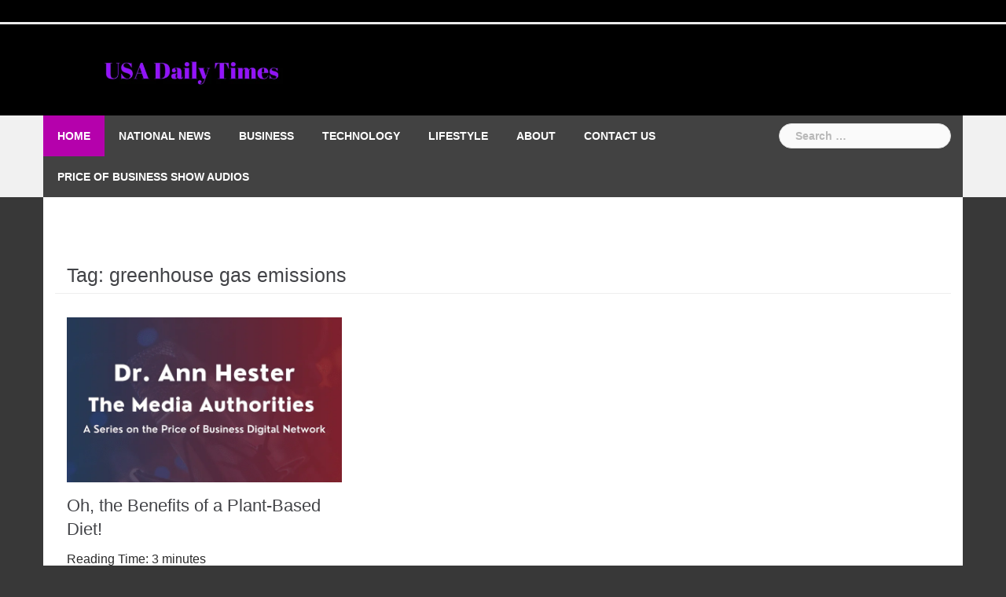

--- FILE ---
content_type: text/html; charset=UTF-8
request_url: https://usadailytimes.com/tag/greenhouse-gas-emissions/
body_size: 14184
content:
<!DOCTYPE html><html lang="en-US"><head><script data-no-optimize="1">var litespeed_docref=sessionStorage.getItem("litespeed_docref");litespeed_docref&&(Object.defineProperty(document,"referrer",{get:function(){return litespeed_docref}}),sessionStorage.removeItem("litespeed_docref"));</script> <meta charset="UTF-8"><meta name="viewport" content="width=device-width, initial-scale=1"><link rel="profile" href="http://gmpg.org/xfn/11"><link rel="pingback" href="https://usadailytimes.com/xmlrpc.php"><meta name='robots' content='index, follow, max-image-preview:large, max-snippet:-1, max-video-preview:-1' /><title>greenhouse gas emissions Archives - USA Daily Times</title><link rel="canonical" href="https://usadailytimes.com/tag/greenhouse-gas-emissions/" /><meta property="og:locale" content="en_US" /><meta property="og:type" content="article" /><meta property="og:title" content="greenhouse gas emissions Archives - USA Daily Times" /><meta property="og:url" content="https://usadailytimes.com/tag/greenhouse-gas-emissions/" /><meta property="og:site_name" content="USA Daily Times" /><meta name="twitter:card" content="summary_large_image" /><meta name="twitter:site" content="@KevinPriceLive" /> <script type="application/ld+json" class="yoast-schema-graph">{"@context":"https://schema.org","@graph":[{"@type":"CollectionPage","@id":"https://usadailytimes.com/tag/greenhouse-gas-emissions/","url":"https://usadailytimes.com/tag/greenhouse-gas-emissions/","name":"greenhouse gas emissions Archives - USA Daily Times","isPartOf":{"@id":"https://usadailytimes.com/#website"},"primaryImageOfPage":{"@id":"https://usadailytimes.com/tag/greenhouse-gas-emissions/#primaryimage"},"image":{"@id":"https://usadailytimes.com/tag/greenhouse-gas-emissions/#primaryimage"},"thumbnailUrl":"https://usadailytimes.com/wp-content/uploads/2024/05/Dr.-Ann-Hester-side-banner.png","breadcrumb":{"@id":"https://usadailytimes.com/tag/greenhouse-gas-emissions/#breadcrumb"},"inLanguage":"en-US"},{"@type":"ImageObject","inLanguage":"en-US","@id":"https://usadailytimes.com/tag/greenhouse-gas-emissions/#primaryimage","url":"https://usadailytimes.com/wp-content/uploads/2024/05/Dr.-Ann-Hester-side-banner.png","contentUrl":"https://usadailytimes.com/wp-content/uploads/2024/05/Dr.-Ann-Hester-side-banner.png","width":5760,"height":3456},{"@type":"BreadcrumbList","@id":"https://usadailytimes.com/tag/greenhouse-gas-emissions/#breadcrumb","itemListElement":[{"@type":"ListItem","position":1,"name":"Home","item":"https://usadailytimes.com/"},{"@type":"ListItem","position":2,"name":"greenhouse gas emissions"}]},{"@type":"WebSite","@id":"https://usadailytimes.com/#website","url":"https://usadailytimes.com/","name":"USA Daily Times","description":"The News You Want, When You Want It","publisher":{"@id":"https://usadailytimes.com/#organization"},"potentialAction":[{"@type":"SearchAction","target":{"@type":"EntryPoint","urlTemplate":"https://usadailytimes.com/?s={search_term_string}"},"query-input":{"@type":"PropertyValueSpecification","valueRequired":true,"valueName":"search_term_string"}}],"inLanguage":"en-US"},{"@type":"Organization","@id":"https://usadailytimes.com/#organization","name":"USA Daily Times","url":"https://usadailytimes.com/","logo":{"@type":"ImageObject","inLanguage":"en-US","@id":"https://usadailytimes.com/#/schema/logo/image/","url":"https://usadailytimes.com/wp-content/uploads/2022/04/USADT-LONG-1-300x37-1.jpg","contentUrl":"https://usadailytimes.com/wp-content/uploads/2022/04/USADT-LONG-1-300x37-1.jpg","width":300,"height":37,"caption":"USA Daily Times"},"image":{"@id":"https://usadailytimes.com/#/schema/logo/image/"},"sameAs":["https://www.facebook.com/KJPFB","https://x.com/KevinPriceLive","https://www.youtube.com/c/KevinPriceLive/videos"]}]}</script> <link rel='dns-prefetch' href='//www.googletagmanager.com' /><link rel="alternate" type="application/rss+xml" title="USA Daily Times &raquo; Feed" href="https://usadailytimes.com/feed/" /><link rel="alternate" type="application/rss+xml" title="USA Daily Times &raquo; Comments Feed" href="https://usadailytimes.com/comments/feed/" /><link rel="alternate" type="application/rss+xml" title="USA Daily Times &raquo; greenhouse gas emissions Tag Feed" href="https://usadailytimes.com/tag/greenhouse-gas-emissions/feed/" /><style id='wp-img-auto-sizes-contain-inline-css' type='text/css'>img:is([sizes=auto i],[sizes^="auto," i]){contain-intrinsic-size:3000px 1500px}
/*# sourceURL=wp-img-auto-sizes-contain-inline-css */</style><link data-optimized="2" rel="stylesheet" href="https://usadailytimes.com/wp-content/litespeed/css/dfa70858f13cc7701042c67f6de2cb03.css?ver=91ac9" /><style id='global-styles-inline-css' type='text/css'>:root{--wp--preset--aspect-ratio--square: 1;--wp--preset--aspect-ratio--4-3: 4/3;--wp--preset--aspect-ratio--3-4: 3/4;--wp--preset--aspect-ratio--3-2: 3/2;--wp--preset--aspect-ratio--2-3: 2/3;--wp--preset--aspect-ratio--16-9: 16/9;--wp--preset--aspect-ratio--9-16: 9/16;--wp--preset--color--black: #000000;--wp--preset--color--cyan-bluish-gray: #abb8c3;--wp--preset--color--white: #ffffff;--wp--preset--color--pale-pink: #f78da7;--wp--preset--color--vivid-red: #cf2e2e;--wp--preset--color--luminous-vivid-orange: #ff6900;--wp--preset--color--luminous-vivid-amber: #fcb900;--wp--preset--color--light-green-cyan: #7bdcb5;--wp--preset--color--vivid-green-cyan: #00d084;--wp--preset--color--pale-cyan-blue: #8ed1fc;--wp--preset--color--vivid-cyan-blue: #0693e3;--wp--preset--color--vivid-purple: #9b51e0;--wp--preset--gradient--vivid-cyan-blue-to-vivid-purple: linear-gradient(135deg,rgb(6,147,227) 0%,rgb(155,81,224) 100%);--wp--preset--gradient--light-green-cyan-to-vivid-green-cyan: linear-gradient(135deg,rgb(122,220,180) 0%,rgb(0,208,130) 100%);--wp--preset--gradient--luminous-vivid-amber-to-luminous-vivid-orange: linear-gradient(135deg,rgb(252,185,0) 0%,rgb(255,105,0) 100%);--wp--preset--gradient--luminous-vivid-orange-to-vivid-red: linear-gradient(135deg,rgb(255,105,0) 0%,rgb(207,46,46) 100%);--wp--preset--gradient--very-light-gray-to-cyan-bluish-gray: linear-gradient(135deg,rgb(238,238,238) 0%,rgb(169,184,195) 100%);--wp--preset--gradient--cool-to-warm-spectrum: linear-gradient(135deg,rgb(74,234,220) 0%,rgb(151,120,209) 20%,rgb(207,42,186) 40%,rgb(238,44,130) 60%,rgb(251,105,98) 80%,rgb(254,248,76) 100%);--wp--preset--gradient--blush-light-purple: linear-gradient(135deg,rgb(255,206,236) 0%,rgb(152,150,240) 100%);--wp--preset--gradient--blush-bordeaux: linear-gradient(135deg,rgb(254,205,165) 0%,rgb(254,45,45) 50%,rgb(107,0,62) 100%);--wp--preset--gradient--luminous-dusk: linear-gradient(135deg,rgb(255,203,112) 0%,rgb(199,81,192) 50%,rgb(65,88,208) 100%);--wp--preset--gradient--pale-ocean: linear-gradient(135deg,rgb(255,245,203) 0%,rgb(182,227,212) 50%,rgb(51,167,181) 100%);--wp--preset--gradient--electric-grass: linear-gradient(135deg,rgb(202,248,128) 0%,rgb(113,206,126) 100%);--wp--preset--gradient--midnight: linear-gradient(135deg,rgb(2,3,129) 0%,rgb(40,116,252) 100%);--wp--preset--font-size--small: 13px;--wp--preset--font-size--medium: 20px;--wp--preset--font-size--large: 36px;--wp--preset--font-size--x-large: 42px;--wp--preset--spacing--20: 0.44rem;--wp--preset--spacing--30: 0.67rem;--wp--preset--spacing--40: 1rem;--wp--preset--spacing--50: 1.5rem;--wp--preset--spacing--60: 2.25rem;--wp--preset--spacing--70: 3.38rem;--wp--preset--spacing--80: 5.06rem;--wp--preset--shadow--natural: 6px 6px 9px rgba(0, 0, 0, 0.2);--wp--preset--shadow--deep: 12px 12px 50px rgba(0, 0, 0, 0.4);--wp--preset--shadow--sharp: 6px 6px 0px rgba(0, 0, 0, 0.2);--wp--preset--shadow--outlined: 6px 6px 0px -3px rgb(255, 255, 255), 6px 6px rgb(0, 0, 0);--wp--preset--shadow--crisp: 6px 6px 0px rgb(0, 0, 0);}:where(.is-layout-flex){gap: 0.5em;}:where(.is-layout-grid){gap: 0.5em;}body .is-layout-flex{display: flex;}.is-layout-flex{flex-wrap: wrap;align-items: center;}.is-layout-flex > :is(*, div){margin: 0;}body .is-layout-grid{display: grid;}.is-layout-grid > :is(*, div){margin: 0;}:where(.wp-block-columns.is-layout-flex){gap: 2em;}:where(.wp-block-columns.is-layout-grid){gap: 2em;}:where(.wp-block-post-template.is-layout-flex){gap: 1.25em;}:where(.wp-block-post-template.is-layout-grid){gap: 1.25em;}.has-black-color{color: var(--wp--preset--color--black) !important;}.has-cyan-bluish-gray-color{color: var(--wp--preset--color--cyan-bluish-gray) !important;}.has-white-color{color: var(--wp--preset--color--white) !important;}.has-pale-pink-color{color: var(--wp--preset--color--pale-pink) !important;}.has-vivid-red-color{color: var(--wp--preset--color--vivid-red) !important;}.has-luminous-vivid-orange-color{color: var(--wp--preset--color--luminous-vivid-orange) !important;}.has-luminous-vivid-amber-color{color: var(--wp--preset--color--luminous-vivid-amber) !important;}.has-light-green-cyan-color{color: var(--wp--preset--color--light-green-cyan) !important;}.has-vivid-green-cyan-color{color: var(--wp--preset--color--vivid-green-cyan) !important;}.has-pale-cyan-blue-color{color: var(--wp--preset--color--pale-cyan-blue) !important;}.has-vivid-cyan-blue-color{color: var(--wp--preset--color--vivid-cyan-blue) !important;}.has-vivid-purple-color{color: var(--wp--preset--color--vivid-purple) !important;}.has-black-background-color{background-color: var(--wp--preset--color--black) !important;}.has-cyan-bluish-gray-background-color{background-color: var(--wp--preset--color--cyan-bluish-gray) !important;}.has-white-background-color{background-color: var(--wp--preset--color--white) !important;}.has-pale-pink-background-color{background-color: var(--wp--preset--color--pale-pink) !important;}.has-vivid-red-background-color{background-color: var(--wp--preset--color--vivid-red) !important;}.has-luminous-vivid-orange-background-color{background-color: var(--wp--preset--color--luminous-vivid-orange) !important;}.has-luminous-vivid-amber-background-color{background-color: var(--wp--preset--color--luminous-vivid-amber) !important;}.has-light-green-cyan-background-color{background-color: var(--wp--preset--color--light-green-cyan) !important;}.has-vivid-green-cyan-background-color{background-color: var(--wp--preset--color--vivid-green-cyan) !important;}.has-pale-cyan-blue-background-color{background-color: var(--wp--preset--color--pale-cyan-blue) !important;}.has-vivid-cyan-blue-background-color{background-color: var(--wp--preset--color--vivid-cyan-blue) !important;}.has-vivid-purple-background-color{background-color: var(--wp--preset--color--vivid-purple) !important;}.has-black-border-color{border-color: var(--wp--preset--color--black) !important;}.has-cyan-bluish-gray-border-color{border-color: var(--wp--preset--color--cyan-bluish-gray) !important;}.has-white-border-color{border-color: var(--wp--preset--color--white) !important;}.has-pale-pink-border-color{border-color: var(--wp--preset--color--pale-pink) !important;}.has-vivid-red-border-color{border-color: var(--wp--preset--color--vivid-red) !important;}.has-luminous-vivid-orange-border-color{border-color: var(--wp--preset--color--luminous-vivid-orange) !important;}.has-luminous-vivid-amber-border-color{border-color: var(--wp--preset--color--luminous-vivid-amber) !important;}.has-light-green-cyan-border-color{border-color: var(--wp--preset--color--light-green-cyan) !important;}.has-vivid-green-cyan-border-color{border-color: var(--wp--preset--color--vivid-green-cyan) !important;}.has-pale-cyan-blue-border-color{border-color: var(--wp--preset--color--pale-cyan-blue) !important;}.has-vivid-cyan-blue-border-color{border-color: var(--wp--preset--color--vivid-cyan-blue) !important;}.has-vivid-purple-border-color{border-color: var(--wp--preset--color--vivid-purple) !important;}.has-vivid-cyan-blue-to-vivid-purple-gradient-background{background: var(--wp--preset--gradient--vivid-cyan-blue-to-vivid-purple) !important;}.has-light-green-cyan-to-vivid-green-cyan-gradient-background{background: var(--wp--preset--gradient--light-green-cyan-to-vivid-green-cyan) !important;}.has-luminous-vivid-amber-to-luminous-vivid-orange-gradient-background{background: var(--wp--preset--gradient--luminous-vivid-amber-to-luminous-vivid-orange) !important;}.has-luminous-vivid-orange-to-vivid-red-gradient-background{background: var(--wp--preset--gradient--luminous-vivid-orange-to-vivid-red) !important;}.has-very-light-gray-to-cyan-bluish-gray-gradient-background{background: var(--wp--preset--gradient--very-light-gray-to-cyan-bluish-gray) !important;}.has-cool-to-warm-spectrum-gradient-background{background: var(--wp--preset--gradient--cool-to-warm-spectrum) !important;}.has-blush-light-purple-gradient-background{background: var(--wp--preset--gradient--blush-light-purple) !important;}.has-blush-bordeaux-gradient-background{background: var(--wp--preset--gradient--blush-bordeaux) !important;}.has-luminous-dusk-gradient-background{background: var(--wp--preset--gradient--luminous-dusk) !important;}.has-pale-ocean-gradient-background{background: var(--wp--preset--gradient--pale-ocean) !important;}.has-electric-grass-gradient-background{background: var(--wp--preset--gradient--electric-grass) !important;}.has-midnight-gradient-background{background: var(--wp--preset--gradient--midnight) !important;}.has-small-font-size{font-size: var(--wp--preset--font-size--small) !important;}.has-medium-font-size{font-size: var(--wp--preset--font-size--medium) !important;}.has-large-font-size{font-size: var(--wp--preset--font-size--large) !important;}.has-x-large-font-size{font-size: var(--wp--preset--font-size--x-large) !important;}
/*# sourceURL=global-styles-inline-css */</style><style id='classic-theme-styles-inline-css' type='text/css'>/*! This file is auto-generated */
.wp-block-button__link{color:#fff;background-color:#32373c;border-radius:9999px;box-shadow:none;text-decoration:none;padding:calc(.667em + 2px) calc(1.333em + 2px);font-size:1.125em}.wp-block-file__button{background:#32373c;color:#fff;text-decoration:none}
/*# sourceURL=/wp-includes/css/classic-themes.min.css */</style><style id='newsanchor-style-inline-css' type='text/css'>.site-title { font-size:26px; }
.site-description { font-size:16px; }
h1 { font-size:52px; }
h2 { font-size:42px; }
h3 { font-size:32px; }
h4 { font-size:25px; }
h5 { font-size:20px; }
h6 { font-size:18px; }
body { font-size:16px; }
.site-title a,.site-title a:hover,.roll-title a:hover,.lastest-posts .content-left h3 a:hover,.lastest-posts .content-right h3 a:hover,.activity span a:hover,.activity span a:hover:before,.recent_posts_b .post h3 a:hover,.recent_posts_b .sub-post .content h3 a:hover,.recent_posts_b .sub-post .date a:hover,.recent_posts_b.type2 .sub-post h3 a:hover,.video-post .content h3 a:hover,.social-navigation li a:hover,a,.btn-menu:hover:before,.post-item .content-entry h3 a:hover,.site-main .content-entry h3 a:hover,.newsanchor_recent_posts_widget ul h3 a:hover,.newsanchor_recent_posts_widget ul .date a:hover,.tabs .comments p a:hover,.tabs .pop-posts .text h3 a:hover,.tabs .pop-posts .text .date a:hover,.widget-socials .socials li a:hover,.widget-most-popular h3 a:hover,.widget-categories li a:hover,.single .meta-post span a:hover,.single .meta-post span a:hover:before,.single .related-posts .content h3 a:hover,.single .related-posts .date a:hover,.comments-list .comment-text .author a:hover,.footer-widgets .widget-list li a:hover,.top-header .toplink li a:hover { color:#b501ac}
.roll-posts-carousel .item:hover .text-over,.roll-posts-carousel .owl-nav [class*=owl-],.roll-contact-form .send-wrap input,.roll-title:after,#mainnav ul .top-menu-item-1:hover,button,input[type="button"],input[type="reset"],input[type="submit"],.preloader .pre-bounce1,.preloader .pre-bounce2,#mainnav > ul > li:first-of-type,#login-modal .submit-login input,#signup-modal .submit-login input,.sidebar .widget-title:before,.tabs .menu-tab li.active a:after,.widget-subscribe #subscribe-button,.single .tags-post a:hover,.single .share-post .socials a,.comment-respond .submit-comment input,.footer-widgets .widget-social .social-list a:hover,.tagcloud a:hover,.go-top,.search-header .mobi-searchform { background-color:#b501ac}
blockquote,.tagcloud a:hover { border-color:#b501ac}
.site-description { color:#0066bf}
.top-header,.main-header { background-color:#000000}
.bottom-header .header-nav { background-color:#424242;}
#mainnav ul .top-menu-item-2:hover { background-color:#fe2d18;}
#mainnav ul .top-menu-item-3:hover { background-color:#91ce29;}
#mainnav ul .top-menu-item-4:hover { background-color:#ff9600;}
#mainnav ul .top-menu-item-5:hover { background-color:#b22234;}
#mainnav ul .top-menu-item-0:hover { background-color:#c71c77;}
body { color:#2b2b2b}
.site-info { background-color:#1e1e1e}
.footer-widgets.widget-area,.footer-widgets.widget-area a { color:#949494}
.footer-widgets { background-color:#222}

/*# sourceURL=newsanchor-style-inline-css */</style> <script type="litespeed/javascript" data-src="https://usadailytimes.com/wp-includes/js/jquery/jquery.min.js" id="jquery-core-js"></script> <link rel="https://api.w.org/" href="https://usadailytimes.com/wp-json/" /><link rel="alternate" title="JSON" type="application/json" href="https://usadailytimes.com/wp-json/wp/v2/tags/4670" /><link rel="EditURI" type="application/rsd+xml" title="RSD" href="https://usadailytimes.com/xmlrpc.php?rsd" /><meta name="generator" content="WordPress 6.9" /><meta name="generator" content="Site Kit by Google 1.170.0" /><script type="litespeed/javascript" data-src="https://pagead2.googlesyndication.com/pagead/js/adsbygoogle.js?client=ca-pub-5548362559495020" crossorigin="anonymous"></script> <!--[if lt IE 9]> <script src="https://usadailytimes.com/wp-content/themes/newsanchor/js/html5shiv.js"></script> <![endif]--><style type="text/css">.recentcomments a{display:inline !important;padding:0 !important;margin:0 !important;}</style><style type="text/css" id="custom-background-css">body.custom-background { background-color: #383838; }</style><link rel="icon" href="https://usadailytimes.com/wp-content/uploads/2017/10/cropped-news-logo-free-32x32.jpg" sizes="32x32" /><link rel="icon" href="https://usadailytimes.com/wp-content/uploads/2017/10/cropped-news-logo-free-192x192.jpg" sizes="192x192" /><link rel="apple-touch-icon" href="https://usadailytimes.com/wp-content/uploads/2017/10/cropped-news-logo-free-180x180.jpg" /><meta name="msapplication-TileImage" content="https://usadailytimes.com/wp-content/uploads/2017/10/cropped-news-logo-free-270x270.jpg" /> <script type="litespeed/javascript">var pm_pid="23104-961bd9cb"</script></head><body class="archive tag tag-greenhouse-gas-emissions tag-4670 custom-background wp-theme-newsanchor group-blog"><div id="page" class="hfeed site">
<a class="skip-link screen-reader-text" href="#content">Skip to content</a><header id="header" class="header"><div class="top-header"><div class="container"><nav class="social-navigation clearfix"><div class="menu-main-navigation-container"><ul id="menu-main-navigation" class="menu clearfix"><li id="menu-item-17" class="menu-item menu-item-type-post_type menu-item-object-page menu-item-17"><a href="https://usadailytimes.com"><span class="screen-reader-text">Home</span></a></li><li id="menu-item-62" class="menu-item menu-item-type-taxonomy menu-item-object-category menu-item-62"><a href="https://usadailytimes.com/category/national-news/"><span class="screen-reader-text">National News</span></a></li><li id="menu-item-60" class="menu-item menu-item-type-taxonomy menu-item-object-category menu-item-60"><a href="https://usadailytimes.com/category/business/"><span class="screen-reader-text">Business</span></a></li><li id="menu-item-67" class="menu-item menu-item-type-taxonomy menu-item-object-category menu-item-67"><a href="https://usadailytimes.com/category/technology/"><span class="screen-reader-text">Technology</span></a></li><li id="menu-item-61" class="menu-item menu-item-type-taxonomy menu-item-object-category menu-item-61"><a href="https://usadailytimes.com/category/lifestyle/"><span class="screen-reader-text">Lifestyle</span></a></li><li id="menu-item-16" class="menu-item menu-item-type-post_type menu-item-object-page menu-item-16"><a href="https://usadailytimes.com/about/"><span class="screen-reader-text">About</span></a></li><li id="menu-item-15" class="menu-item menu-item-type-post_type menu-item-object-page menu-item-15"><a href="https://usadailytimes.com/contact-us/"><span class="screen-reader-text">Contact Us</span></a></li><li id="menu-item-22" class="menu-item menu-item-type-post_type menu-item-object-page menu-item-22"><a href="https://usadailytimes.com/price-of-business-show-audios/"><span class="screen-reader-text">Price of Business Show Audios</span></a></li></ul></div></nav></div></div><div class="main-header"><div class="container"><div class="row"><div class="col-md-4"><div id="logo" class="logo">
<a href="https://usadailytimes.com/" title="USA Daily Times"><img data-lazyloaded="1" src="[data-uri]" width="728" height="90" class="site-logo" data-src="https://usadailytimes.com/wp-content/uploads/2018/05/USADT-LONG-1.jpg" alt="USA Daily Times" /></a></div></div></div></div></div><div class="bottom-header"><div class="container"><div class="row"><div class="col-md-12"><div class="header-nav clearfix"><div class="btn-menu"></div><nav id="mainnav" class="mainnav"><ul id="primary-menu" class="clearfix"><li class="menu-item menu-item-type-post_type menu-item-object-page menu-item-17 top-menu-item-1"><a href="https://usadailytimes.com">Home</a></li><li class="menu-item menu-item-type-taxonomy menu-item-object-category menu-item-62 top-menu-item-2"><a href="https://usadailytimes.com/category/national-news/">National News</a></li><li class="menu-item menu-item-type-taxonomy menu-item-object-category menu-item-60 top-menu-item-3"><a href="https://usadailytimes.com/category/business/">Business</a></li><li class="menu-item menu-item-type-taxonomy menu-item-object-category menu-item-67 top-menu-item-4"><a href="https://usadailytimes.com/category/technology/">Technology</a></li><li class="menu-item menu-item-type-taxonomy menu-item-object-category menu-item-61 top-menu-item-5"><a href="https://usadailytimes.com/category/lifestyle/">Lifestyle</a></li><li class="menu-item menu-item-type-post_type menu-item-object-page menu-item-16 top-menu-item-0"><a href="https://usadailytimes.com/about/">About</a></li><li class="menu-item menu-item-type-post_type menu-item-object-page menu-item-15 top-menu-item-1"><a href="https://usadailytimes.com/contact-us/">Contact Us</a></li><li class="menu-item menu-item-type-post_type menu-item-object-page menu-item-22 top-menu-item-2"><a href="https://usadailytimes.com/price-of-business-show-audios/">Price of Business Show Audios</a></li></ul></nav><div class="search-header"><form role="search" method="get" class="search-form" action="https://usadailytimes.com/">
<label>
<span class="screen-reader-text">Search for:</span>
<input type="search" class="search-field" placeholder="Search &hellip;" value="" name="s" />
</label>
<input type="submit" class="search-submit" value="Search" /></form></div></div></div></div></div></div></header><div class="page-content"><div class="container content-wrapper"><div class="row"><div class="roll-posts-carousel col-md-12" data-items="3" data-auto="true" data-speed="4000"><div class="owl-carousel"><div class="item">
<img data-lazyloaded="1" src="[data-uri]" width="410" height="260" data-src="https://usadailytimes.com/wp-content/uploads/2025/12/pexels-fotoblend-30397673-compressed-410x260.jpg" class="attachment-newsanchor-carousel-thumb size-newsanchor-carousel-thumb wp-post-image" alt="" decoding="async" fetchpriority="high" /><div class="text-over"><h4 class="carousel-title"><a href="https://usadailytimes.com/2025/12/30/gut-instincts-the-real-reason-you-crave-sugar/" rel="bookmark">Gut Instincts: The Real Reason You Crave Sugar</a></h4></div></div><div class="item">
<img data-lazyloaded="1" src="[data-uri]" width="410" height="260" data-src="https://usadailytimes.com/wp-content/uploads/2025/12/pexels-cottonbro-4033351-compressed-410x260.jpg" class="attachment-newsanchor-carousel-thumb size-newsanchor-carousel-thumb wp-post-image" alt="" decoding="async" /><div class="text-over"><h4 class="carousel-title"><a href="https://usadailytimes.com/2025/12/16/international-bestselling-author-on-her-latest-jewish-romance-novel/" rel="bookmark">International Bestselling Author on Her Latest Jewish Romance Novel</a></h4></div></div><div class="item">
<img data-lazyloaded="1" src="[data-uri]" width="410" height="260" data-src="https://usadailytimes.com/wp-content/uploads/2025/12/5-Most-Profitable-Small-Businesses-in-the-UK-for-Fresh-Graduates-with-Low-Investment-410x260.jpg" class="attachment-newsanchor-carousel-thumb size-newsanchor-carousel-thumb wp-post-image" alt="" decoding="async" /><div class="text-over"><h4 class="carousel-title"><a href="https://usadailytimes.com/2025/12/09/5-most-profitable-small-businesses-in-the-uk-for-fresh-graduates-with-low-investment/" rel="bookmark">5 Most Profitable Small Businesses in the UK for Fresh Graduates With Low Investment</a></h4></div></div><div class="item">
<img data-lazyloaded="1" src="[data-uri]" width="410" height="260" data-src="https://usadailytimes.com/wp-content/uploads/2025/08/Daphne-Michaels-banner-410x260.png" class="attachment-newsanchor-carousel-thumb size-newsanchor-carousel-thumb wp-post-image" alt="" decoding="async" /><div class="text-over"><h4 class="carousel-title"><a href="https://usadailytimes.com/2025/12/01/beyond-command-lead-with-flow-momentum/" rel="bookmark">Beyond Command: Lead With Flow &#038; Momentum</a></h4></div></div><div class="item">
<img data-lazyloaded="1" src="[data-uri]" width="410" height="260" data-src="https://usadailytimes.com/wp-content/uploads/2025/11/pexels-manuel-barros-1263073-2403017-compressed-410x260.jpg" class="attachment-newsanchor-carousel-thumb size-newsanchor-carousel-thumb wp-post-image" alt="" decoding="async" /><div class="text-over"><h4 class="carousel-title"><a href="https://usadailytimes.com/2025/11/18/luxury-travel-within-reach/" rel="bookmark">Luxury Travel Within Reach</a></h4></div></div><div class="item">
<img data-lazyloaded="1" src="[data-uri]" width="410" height="260" data-src="https://usadailytimes.com/wp-content/uploads/2018/07/military-men-departing-service-uniform-40820-410x260.jpeg" class="attachment-newsanchor-carousel-thumb size-newsanchor-carousel-thumb wp-post-image" alt="" decoding="async" /><div class="text-over"><h4 class="carousel-title"><a href="https://usadailytimes.com/2025/11/11/veterans-day-a-time-for-reflection-and-responsibility/" rel="bookmark">Veterans Day: A Time for Reflection and Responsibility</a></h4></div></div></div></div><div id="primary" class="content-area col-md-8 masonry-layout"><main id="main" class="site-main" role="main"><header class="page-header"><h4 class="page-title">Tag: <span>greenhouse gas emissions</span></h4></header><div class="posts-layout"><article id="post-28193" class="post-28193 post type-post status-publish format-standard has-post-thumbnail hentry category-lifestyle tag-antioxidants tag-balanced-diet tag-chronic-diseases tag-culinary-adventure tag-digestive-health tag-dr-ann-hester tag-environment tag-fiber tag-gradual-changes tag-greenhouse-gas-emissions tag-health-benefits tag-heart-health tag-kevin-price tag-listening-to-your-body tag-meat-reduction tag-nutrition-education tag-plant-based-diet tag-plant-based-protein tag-price-of-business-show tag-the-media-authorities tag-transition-plan tag-usa-business-radio tag-water-resources tag-weight-management tag-whole-food-diet clearfix"><div class="thumb">
<a href="https://usadailytimes.com/2024/05/15/oh-the-benefits-of-a-plant-based-diet/" title="Oh, the Benefits of a Plant-Based Diet!"><img data-lazyloaded="1" src="[data-uri]" width="730" height="438" data-src="https://usadailytimes.com/wp-content/uploads/2024/05/Dr.-Ann-Hester-side-banner-730x438.png" class="attachment-newsanchor-large-thumb size-newsanchor-large-thumb wp-post-image" alt="" decoding="async" loading="lazy" data-srcset="https://usadailytimes.com/wp-content/uploads/2024/05/Dr.-Ann-Hester-side-banner-730x438.png 730w, https://usadailytimes.com/wp-content/uploads/2024/05/Dr.-Ann-Hester-side-banner-300x180.png 300w, https://usadailytimes.com/wp-content/uploads/2024/05/Dr.-Ann-Hester-side-banner-1024x614.png 1024w, https://usadailytimes.com/wp-content/uploads/2024/05/Dr.-Ann-Hester-side-banner-768x461.png 768w, https://usadailytimes.com/wp-content/uploads/2024/05/Dr.-Ann-Hester-side-banner-1536x922.png 1536w, https://usadailytimes.com/wp-content/uploads/2024/05/Dr.-Ann-Hester-side-banner-2048x1229.png 2048w, https://usadailytimes.com/wp-content/uploads/2024/05/Dr.-Ann-Hester-side-banner-435x261.png 435w" data-sizes="auto, (max-width: 730px) 100vw, 730px" /></a></div><div class="content-entry"><header class="entry-header"><h3 class="entry-title"><a href="https://usadailytimes.com/2024/05/15/oh-the-benefits-of-a-plant-based-diet/" rel="bookmark">Oh, the Benefits of a Plant-Based Diet!</a></h3></header><div class="excerpt-entry"><p><span class="span-reading-time rt-reading-time" style="display: block;"><span class="rt-label rt-prefix">Reading Time: </span> <span class="rt-time"> 3</span> <span class="rt-label rt-postfix">minutes</span></span>INTERVIEW ON THE PRICE OF BUSINESS SHOW, MEDIA PARTNER OF THIS SITE. Recently Kevin Price, Host of the nationally syndicated Price of Business Show, welcomed Dr. Ann Hester to provide another commentary in a [&hellip;]</p></div><div class="post-meta activity">
<span class="posted-on date"><a href="https://usadailytimes.com/2024/05/15/oh-the-benefits-of-a-plant-based-diet/" rel="bookmark"><time class="entry-date published updated" datetime="2024-05-15T14:37:37-05:00">May 15, 2024</time></a></span><span class="byline"> <span class="author vcard"><a class="url fn n" href="https://usadailytimes.com/author/usadt-news/">USADT News</a></span></span><span class="categories"> <a href="https://usadailytimes.com/category/lifestyle/" rel="category tag">Lifestyle</a></span></div></div></article></div></main></div></div></div></div><a class="go-top">
<i class="fa fa-angle-up"></i>
</a><footer id="colophon" class="site-info" role="contentinfo"><div class="go-top2"></div><div id="sidebar-footer" class="footer-widgets widget-area" role="complementary"><div class="container"><div class="sidebar-column col-md-4"><aside id="text-8" class="widget widget_text"><h3 class="widget-title">Privacy Policy</h3><div class="textwidget"><p><a href="https://usadailytimes.com/privacy-policy/">https://usadailytimes.com/privacy-policy/</a></p></div></aside></div><div class="sidebar-column col-md-4"><aside id="media_image-2" class="widget widget_media_image"><a href="http://www.priceofbusiness.com"><img data-lazyloaded="1" src="[data-uri]" width="295" height="221" data-src="https://usadailytimes.com/wp-content/uploads/2018/06/kevin-price-illustrated.jpg" class="image wp-image-2182  attachment-full size-full" alt="" style="max-width: 100%; height: auto;" decoding="async" loading="lazy" data-srcset="https://usadailytimes.com/wp-content/uploads/2018/06/kevin-price-illustrated.jpg 295w, https://usadailytimes.com/wp-content/uploads/2018/06/kevin-price-illustrated-80x60.jpg 80w" data-sizes="auto, (max-width: 295px) 100vw, 295px" /></a></aside></div><div class="sidebar-column col-md-4"><aside id="text-6" class="widget widget_text"><h3 class="widget-title">PoB Digital Network</h3><div class="textwidget"><h3 class="widget-title"><a href="http://www.usdailyreview.com/"><strong>US Daily Review</strong></a></h3><div class="textwidget"><p><a href="http://www.usabusinessradio.com/"><strong>USA Business Radio</strong></a></p><p><a href="http://www.usadailychronicles.com/"><strong>USA Daily Chronicles</strong></a></p><p><a href="https://usadailytimes.com/"><strong>USA Daily Times</strong></a></p><p><strong><a href="http://www.thedailyblaze.com/">The Daily Blaze</a></strong></p><p><a href="http://www.thetimesusa.com/"><strong>The Times USA</strong></a></p><p><a href="http://www.priceofbusiness.com/"><strong>Price of Business</strong></a></p></div></div></aside></div></div></div><div class="container">
<a href="http://wordpress.org/">Proudly powered by WordPress</a>
<span class="sep"> | </span>
Theme: <a href="http://athemes.com/theme/newsanchor" rel="designer">NewsAnchor</a> by aThemes.</div></footer></div> <script type="speculationrules">{"prefetch":[{"source":"document","where":{"and":[{"href_matches":"/*"},{"not":{"href_matches":["/wp-*.php","/wp-admin/*","/wp-content/uploads/*","/wp-content/*","/wp-content/plugins/*","/wp-content/themes/newsanchor/*","/*\\?(.+)"]}},{"not":{"selector_matches":"a[rel~=\"nofollow\"]"}},{"not":{"selector_matches":".no-prefetch, .no-prefetch a"}}]},"eagerness":"conservative"}]}</script> <script data-no-optimize="1">window.lazyLoadOptions=Object.assign({},{threshold:300},window.lazyLoadOptions||{});!function(t,e){"object"==typeof exports&&"undefined"!=typeof module?module.exports=e():"function"==typeof define&&define.amd?define(e):(t="undefined"!=typeof globalThis?globalThis:t||self).LazyLoad=e()}(this,function(){"use strict";function e(){return(e=Object.assign||function(t){for(var e=1;e<arguments.length;e++){var n,a=arguments[e];for(n in a)Object.prototype.hasOwnProperty.call(a,n)&&(t[n]=a[n])}return t}).apply(this,arguments)}function o(t){return e({},at,t)}function l(t,e){return t.getAttribute(gt+e)}function c(t){return l(t,vt)}function s(t,e){return function(t,e,n){e=gt+e;null!==n?t.setAttribute(e,n):t.removeAttribute(e)}(t,vt,e)}function i(t){return s(t,null),0}function r(t){return null===c(t)}function u(t){return c(t)===_t}function d(t,e,n,a){t&&(void 0===a?void 0===n?t(e):t(e,n):t(e,n,a))}function f(t,e){et?t.classList.add(e):t.className+=(t.className?" ":"")+e}function _(t,e){et?t.classList.remove(e):t.className=t.className.replace(new RegExp("(^|\\s+)"+e+"(\\s+|$)")," ").replace(/^\s+/,"").replace(/\s+$/,"")}function g(t){return t.llTempImage}function v(t,e){!e||(e=e._observer)&&e.unobserve(t)}function b(t,e){t&&(t.loadingCount+=e)}function p(t,e){t&&(t.toLoadCount=e)}function n(t){for(var e,n=[],a=0;e=t.children[a];a+=1)"SOURCE"===e.tagName&&n.push(e);return n}function h(t,e){(t=t.parentNode)&&"PICTURE"===t.tagName&&n(t).forEach(e)}function a(t,e){n(t).forEach(e)}function m(t){return!!t[lt]}function E(t){return t[lt]}function I(t){return delete t[lt]}function y(e,t){var n;m(e)||(n={},t.forEach(function(t){n[t]=e.getAttribute(t)}),e[lt]=n)}function L(a,t){var o;m(a)&&(o=E(a),t.forEach(function(t){var e,n;e=a,(t=o[n=t])?e.setAttribute(n,t):e.removeAttribute(n)}))}function k(t,e,n){f(t,e.class_loading),s(t,st),n&&(b(n,1),d(e.callback_loading,t,n))}function A(t,e,n){n&&t.setAttribute(e,n)}function O(t,e){A(t,rt,l(t,e.data_sizes)),A(t,it,l(t,e.data_srcset)),A(t,ot,l(t,e.data_src))}function w(t,e,n){var a=l(t,e.data_bg_multi),o=l(t,e.data_bg_multi_hidpi);(a=nt&&o?o:a)&&(t.style.backgroundImage=a,n=n,f(t=t,(e=e).class_applied),s(t,dt),n&&(e.unobserve_completed&&v(t,e),d(e.callback_applied,t,n)))}function x(t,e){!e||0<e.loadingCount||0<e.toLoadCount||d(t.callback_finish,e)}function M(t,e,n){t.addEventListener(e,n),t.llEvLisnrs[e]=n}function N(t){return!!t.llEvLisnrs}function z(t){if(N(t)){var e,n,a=t.llEvLisnrs;for(e in a){var o=a[e];n=e,o=o,t.removeEventListener(n,o)}delete t.llEvLisnrs}}function C(t,e,n){var a;delete t.llTempImage,b(n,-1),(a=n)&&--a.toLoadCount,_(t,e.class_loading),e.unobserve_completed&&v(t,n)}function R(i,r,c){var l=g(i)||i;N(l)||function(t,e,n){N(t)||(t.llEvLisnrs={});var a="VIDEO"===t.tagName?"loadeddata":"load";M(t,a,e),M(t,"error",n)}(l,function(t){var e,n,a,o;n=r,a=c,o=u(e=i),C(e,n,a),f(e,n.class_loaded),s(e,ut),d(n.callback_loaded,e,a),o||x(n,a),z(l)},function(t){var e,n,a,o;n=r,a=c,o=u(e=i),C(e,n,a),f(e,n.class_error),s(e,ft),d(n.callback_error,e,a),o||x(n,a),z(l)})}function T(t,e,n){var a,o,i,r,c;t.llTempImage=document.createElement("IMG"),R(t,e,n),m(c=t)||(c[lt]={backgroundImage:c.style.backgroundImage}),i=n,r=l(a=t,(o=e).data_bg),c=l(a,o.data_bg_hidpi),(r=nt&&c?c:r)&&(a.style.backgroundImage='url("'.concat(r,'")'),g(a).setAttribute(ot,r),k(a,o,i)),w(t,e,n)}function G(t,e,n){var a;R(t,e,n),a=e,e=n,(t=Et[(n=t).tagName])&&(t(n,a),k(n,a,e))}function D(t,e,n){var a;a=t,(-1<It.indexOf(a.tagName)?G:T)(t,e,n)}function S(t,e,n){var a;t.setAttribute("loading","lazy"),R(t,e,n),a=e,(e=Et[(n=t).tagName])&&e(n,a),s(t,_t)}function V(t){t.removeAttribute(ot),t.removeAttribute(it),t.removeAttribute(rt)}function j(t){h(t,function(t){L(t,mt)}),L(t,mt)}function F(t){var e;(e=yt[t.tagName])?e(t):m(e=t)&&(t=E(e),e.style.backgroundImage=t.backgroundImage)}function P(t,e){var n;F(t),n=e,r(e=t)||u(e)||(_(e,n.class_entered),_(e,n.class_exited),_(e,n.class_applied),_(e,n.class_loading),_(e,n.class_loaded),_(e,n.class_error)),i(t),I(t)}function U(t,e,n,a){var o;n.cancel_on_exit&&(c(t)!==st||"IMG"===t.tagName&&(z(t),h(o=t,function(t){V(t)}),V(o),j(t),_(t,n.class_loading),b(a,-1),i(t),d(n.callback_cancel,t,e,a)))}function $(t,e,n,a){var o,i,r=(i=t,0<=bt.indexOf(c(i)));s(t,"entered"),f(t,n.class_entered),_(t,n.class_exited),o=t,i=a,n.unobserve_entered&&v(o,i),d(n.callback_enter,t,e,a),r||D(t,n,a)}function q(t){return t.use_native&&"loading"in HTMLImageElement.prototype}function H(t,o,i){t.forEach(function(t){return(a=t).isIntersecting||0<a.intersectionRatio?$(t.target,t,o,i):(e=t.target,n=t,a=o,t=i,void(r(e)||(f(e,a.class_exited),U(e,n,a,t),d(a.callback_exit,e,n,t))));var e,n,a})}function B(e,n){var t;tt&&!q(e)&&(n._observer=new IntersectionObserver(function(t){H(t,e,n)},{root:(t=e).container===document?null:t.container,rootMargin:t.thresholds||t.threshold+"px"}))}function J(t){return Array.prototype.slice.call(t)}function K(t){return t.container.querySelectorAll(t.elements_selector)}function Q(t){return c(t)===ft}function W(t,e){return e=t||K(e),J(e).filter(r)}function X(e,t){var n;(n=K(e),J(n).filter(Q)).forEach(function(t){_(t,e.class_error),i(t)}),t.update()}function t(t,e){var n,a,t=o(t);this._settings=t,this.loadingCount=0,B(t,this),n=t,a=this,Y&&window.addEventListener("online",function(){X(n,a)}),this.update(e)}var Y="undefined"!=typeof window,Z=Y&&!("onscroll"in window)||"undefined"!=typeof navigator&&/(gle|ing|ro)bot|crawl|spider/i.test(navigator.userAgent),tt=Y&&"IntersectionObserver"in window,et=Y&&"classList"in document.createElement("p"),nt=Y&&1<window.devicePixelRatio,at={elements_selector:".lazy",container:Z||Y?document:null,threshold:300,thresholds:null,data_src:"src",data_srcset:"srcset",data_sizes:"sizes",data_bg:"bg",data_bg_hidpi:"bg-hidpi",data_bg_multi:"bg-multi",data_bg_multi_hidpi:"bg-multi-hidpi",data_poster:"poster",class_applied:"applied",class_loading:"litespeed-loading",class_loaded:"litespeed-loaded",class_error:"error",class_entered:"entered",class_exited:"exited",unobserve_completed:!0,unobserve_entered:!1,cancel_on_exit:!0,callback_enter:null,callback_exit:null,callback_applied:null,callback_loading:null,callback_loaded:null,callback_error:null,callback_finish:null,callback_cancel:null,use_native:!1},ot="src",it="srcset",rt="sizes",ct="poster",lt="llOriginalAttrs",st="loading",ut="loaded",dt="applied",ft="error",_t="native",gt="data-",vt="ll-status",bt=[st,ut,dt,ft],pt=[ot],ht=[ot,ct],mt=[ot,it,rt],Et={IMG:function(t,e){h(t,function(t){y(t,mt),O(t,e)}),y(t,mt),O(t,e)},IFRAME:function(t,e){y(t,pt),A(t,ot,l(t,e.data_src))},VIDEO:function(t,e){a(t,function(t){y(t,pt),A(t,ot,l(t,e.data_src))}),y(t,ht),A(t,ct,l(t,e.data_poster)),A(t,ot,l(t,e.data_src)),t.load()}},It=["IMG","IFRAME","VIDEO"],yt={IMG:j,IFRAME:function(t){L(t,pt)},VIDEO:function(t){a(t,function(t){L(t,pt)}),L(t,ht),t.load()}},Lt=["IMG","IFRAME","VIDEO"];return t.prototype={update:function(t){var e,n,a,o=this._settings,i=W(t,o);{if(p(this,i.length),!Z&&tt)return q(o)?(e=o,n=this,i.forEach(function(t){-1!==Lt.indexOf(t.tagName)&&S(t,e,n)}),void p(n,0)):(t=this._observer,o=i,t.disconnect(),a=t,void o.forEach(function(t){a.observe(t)}));this.loadAll(i)}},destroy:function(){this._observer&&this._observer.disconnect(),K(this._settings).forEach(function(t){I(t)}),delete this._observer,delete this._settings,delete this.loadingCount,delete this.toLoadCount},loadAll:function(t){var e=this,n=this._settings;W(t,n).forEach(function(t){v(t,e),D(t,n,e)})},restoreAll:function(){var e=this._settings;K(e).forEach(function(t){P(t,e)})}},t.load=function(t,e){e=o(e);D(t,e)},t.resetStatus=function(t){i(t)},t}),function(t,e){"use strict";function n(){e.body.classList.add("litespeed_lazyloaded")}function a(){console.log("[LiteSpeed] Start Lazy Load"),o=new LazyLoad(Object.assign({},t.lazyLoadOptions||{},{elements_selector:"[data-lazyloaded]",callback_finish:n})),i=function(){o.update()},t.MutationObserver&&new MutationObserver(i).observe(e.documentElement,{childList:!0,subtree:!0,attributes:!0})}var o,i;t.addEventListener?t.addEventListener("load",a,!1):t.attachEvent("onload",a)}(window,document);</script><script data-no-optimize="1">window.litespeed_ui_events=window.litespeed_ui_events||["mouseover","click","keydown","wheel","touchmove","touchstart"];var urlCreator=window.URL||window.webkitURL;function litespeed_load_delayed_js_force(){console.log("[LiteSpeed] Start Load JS Delayed"),litespeed_ui_events.forEach(e=>{window.removeEventListener(e,litespeed_load_delayed_js_force,{passive:!0})}),document.querySelectorAll("iframe[data-litespeed-src]").forEach(e=>{e.setAttribute("src",e.getAttribute("data-litespeed-src"))}),"loading"==document.readyState?window.addEventListener("DOMContentLoaded",litespeed_load_delayed_js):litespeed_load_delayed_js()}litespeed_ui_events.forEach(e=>{window.addEventListener(e,litespeed_load_delayed_js_force,{passive:!0})});async function litespeed_load_delayed_js(){let t=[];for(var d in document.querySelectorAll('script[type="litespeed/javascript"]').forEach(e=>{t.push(e)}),t)await new Promise(e=>litespeed_load_one(t[d],e));document.dispatchEvent(new Event("DOMContentLiteSpeedLoaded")),window.dispatchEvent(new Event("DOMContentLiteSpeedLoaded"))}function litespeed_load_one(t,e){console.log("[LiteSpeed] Load ",t);var d=document.createElement("script");d.addEventListener("load",e),d.addEventListener("error",e),t.getAttributeNames().forEach(e=>{"type"!=e&&d.setAttribute("data-src"==e?"src":e,t.getAttribute(e))});let a=!(d.type="text/javascript");!d.src&&t.textContent&&(d.src=litespeed_inline2src(t.textContent),a=!0),t.after(d),t.remove(),a&&e()}function litespeed_inline2src(t){try{var d=urlCreator.createObjectURL(new Blob([t.replace(/^(?:<!--)?(.*?)(?:-->)?$/gm,"$1")],{type:"text/javascript"}))}catch(e){d="data:text/javascript;base64,"+btoa(t.replace(/^(?:<!--)?(.*?)(?:-->)?$/gm,"$1"))}return d}</script><script data-no-optimize="1">var litespeed_vary=document.cookie.replace(/(?:(?:^|.*;\s*)_lscache_vary\s*\=\s*([^;]*).*$)|^.*$/,"");litespeed_vary||fetch("/wp-content/plugins/litespeed-cache/guest.vary.php",{method:"POST",cache:"no-cache",redirect:"follow"}).then(e=>e.json()).then(e=>{console.log(e),e.hasOwnProperty("reload")&&"yes"==e.reload&&(sessionStorage.setItem("litespeed_docref",document.referrer),window.location.reload(!0))});</script><script data-optimized="1" type="litespeed/javascript" data-src="https://usadailytimes.com/wp-content/litespeed/js/530ec39ac93d3f632e740f94a1ad4cb6.js?ver=91ac9"></script></body></html>
<!-- Page optimized by LiteSpeed Cache @2026-01-26 02:12:59 -->

<!-- Page cached by LiteSpeed Cache 7.7 on 2026-01-26 02:12:59 -->
<!-- Guest Mode -->
<!-- QUIC.cloud UCSS in queue -->